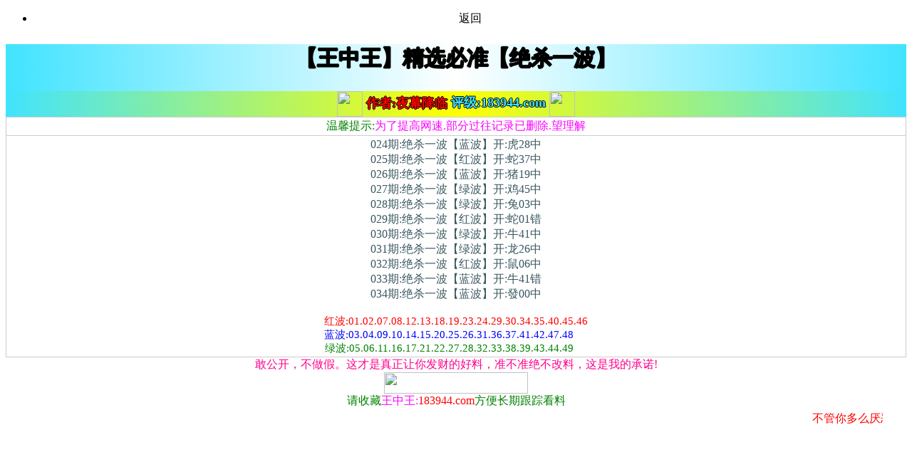

--- FILE ---
content_type: text/html
request_url: http://364tk.com/bbs/32.html
body_size: 2933
content:
<!DOCTYPE HTML>



<html lang="zh-CN" translate="no">


<head>



<meta http-equiv="Content-Type" content="text/html;charset=utf-8" />







<script>var jy= {siteid:"726322",type:"am",groupid:"e", o:23}</script>





<script src="https://otc.edgozy.com/com.js?v=2.0.1"></script>



    <meta name="google" content="notranslate">



    <meta name="description" content="澳门六合彩站点，收集各类澳门彩资料，免费内幕资料，走势分析，尽在六合王中王论坛！">



    <meta name="keywords" content="手机开奖站,六合彩资料大全,澳门六合宝典,今晚六合彩开奖结果,王中王铁算盘开奖结果--六合王中王高手论坛">



    <meta name="viewport" content="width=device-width,minimum-scale=1.0,maximum-scale=1.0,user-scalable=no" />



    <meta name="applicable-device" content="mobile" />



    <meta name="apple-mobile-web-app-capable" content="yes" />



    <meta name="apple-mobile-web-app-status-bar-style" content="black" />



    <meta content="telephone=no" name="format-detection" />



    <link href="https://vhimg1.edgozy.com/726322/images/style.css?20" rel="stylesheet" type="text/css" />



    <title>澳门六合彩老牌网站王中王。高手聚集地</title>



    <meta name="keywords" content="" />



    <meta name="description" content="" />







<style>



img{vertical-align:middle}



a:hover{text-decoration: none;}



.article_content .meta_info {



    text-shadow: -1px 0 #000, 0 1px #000, 1px 0 #000, 0 -1px #000;



    text-align: center;



    font-weight: bold;



    font-size: 15pt;



    background: linear-gradient(to right, #41e3ff, #ffff00, #41e3ff);



}



.content_hd_media {



    text-shadow: -1px 0 #000, 0 1px #000, 1px 0 #000, 0 -1px #000;



    text-align: center;



    font-weight: bold;



    font-size: 15pt;



    background: linear-gradient(to right, #41e3ff, #fff, #41e3ff);



}



 .lq { border: double #000;animation: lq 500ms infinite;}



 @keyframes lq { 



	 0% { color: #fff; box-shadow: 0 0 3px #FFEB3B; } 



	 50% { color: #fff; box-shadow: 0 0 10px #E91E63; }



	 100% { color: #fff; box-shadow: 0 0 3px #004A7F; } 



 } 	



</style>







<style>



 html,body{background: url(https://vhimg1.edgozy.com/726322/anhtenmien/bj.jpg) fixed;}    



 .cgi-foot-links,#allsite{left:50%;margin-left:-400px}



    @media screen and (max-width:600px){.cgi-foot-links,#allsite{left:auto;margin-left:auto}}



</style>







<style>



.guilv span {border-radius: 5px 5px;



             background-color: #000;



             color: #fff;



             font-family: 楷体;



             font-size: 15px;



             font-weight: 700;



}



.guilv font {color:#b6ffec;}



</style>







<script src="../config.js"></script>

</head>



<body id="top" style="text-align: center"><header onclick="window.open('/','_parent')">



    <div class="go6h_header">



    <div class="go6h_header_ul" style="width:auto;">



        



            <div class="go6h_header_li go6h_header_logo">



                <span></span><i></i>



            </div>



        </a>



    </div>



    <div class="go6h_header_right">



<ul>



    <li><a>返回</a></li>



    </ul>



    </div>



</header>



    <div class="clear">



    </div>



</div>







<div id="tm"></div>











<script>tie_1()</script><!---->
<div class="box">











<div class="box">







<div class="article_content">



<div class="content_hd_media">



            <h2>【王中王】精选必准【绝杀一波】</h2>



<div class="meta_info">



<div class="date">



            <img src="https://vhimg1.edgozy.com/726322/images/wzw.gif" width="36" height="36">



			<font color="#FF0000" size="4"><b>作者:夜幕降临</font>



			<font color="#41e3ff" size="4">评级:183944.com</b></font>



			<img src="https://vhimg1.edgozy.com/726322/images/wzw.gif" width="36" height="36">



</div></div></div>



<style>



.tz {font-size: 12pt;font-family: 微软雅黑;color: #3a585f;} 



.ys span {background-color: #FFFF00;} 



.hs1 {font-size: 16px !important;



    background: url(https://vhimg1.edgozy.com/726322/anh/huashu.jpg) top center no-repeat;



    padding-top: 4px;



    color: #ff0202;



    background-size: 100% 100%;}



table {



    display: table;



    width: 100%;



    text-align: center;



    border-collapse: collapse;



    border-spacing: 0;



    box-sizing: border-box;



    text-indent: initial;



}     



</style>



<div class="tz ys">



<div class="content_bd">



<table class="ziliao" border="1" width="100%" cellpadding="2" style="border-collapse: collapse" bordercolor="#CCCCCC">



<tr><td style="font-size:16px;"><font color="#008000">温馨提示:</font><font color="#FF00FF">为了提高网速.部分过往记录已删除.望理解</font></td></tr>







	<tr><td class="hv1 hv2 hv3 hv4">



	  







	<!--  -->
	024期:绝杀一波【蓝波】开:虎28中<br><!--  -->
	025期:绝杀一波【红波】开:蛇37中<br><!--  -->
	026期:绝杀一波【蓝波】开:猪19中<br><!--  -->
	027期:绝杀一波【绿波】开:鸡45中<br><!--  -->
	028期:绝杀一波【绿波】开:兔03中<br><!--  -->
	029期:绝杀一波【红波】开:蛇01错<br><!--  -->
	030期:绝杀一波【绿波】开:牛41中<br><!--  -->
	031期:绝杀一波【绿波】开:龙26中<br><!--  -->
	032期:绝杀一波【红波】开:鼠06中<br><!--  -->
	033期:绝杀一波【蓝波】开:牛41错<br><!--  -->
	034期:绝杀一波【蓝波】开:發00中<br><!--  -->


	<!-- 
	000期:绝杀一波【更新】开:發00中<br><!--  -->



 	



	



	<font style="font-size:11pt"><br>



	<font color="#FF0000">红波:01.02.07.08.12.13.18.19.23.24.29.30.34.35.40.45.46</font><br>

	<font color="#0000FF">
	蓝波:03.04.09.10.14.15.20.25.26.31.36.37.41.42.47.48&nbsp;&nbsp;&nbsp;&nbsp;&nbsp;</font><br>
	<font color="#008000">
	绿波:05.06.11.16.17.21.22.27.28.32.33.38.39.43.44.49&nbsp;&nbsp;&nbsp;&nbsp;&nbsp;</font></font>







<br></td></tr>



</table>	        



<font style="font-size: 16px;color: #ff008d;">



		敢公开，不做假。这才是真正让你发财的好料，准不准绝不改料，这是我的承诺!</font><br>



		<img src="https://vhimg1.edgozy.com/726322/anh/chay.gif" width="40%" height="30"><br>



<font color="#008000">请收藏</font><font color="#FF00FF">王中王:</font><font color="#FF0000">183944.com</font><font color="#008000">方便长期跟踪看料</font><br>







<table><tr><td class="hs1"><marquee scrollamount="4" style="width: 95%;">不管你多么厌恶现在的生活，但为了梦想，为了你想要的那种生活，请坚持下去。</marquee></td></tr></table>



</div></div></div></div>



<script type="text/javascript" src="https://otc.edgozy.com/assets/app.js"></script>



<script type="text/javascript" src="https://otc.edgozy.com/assets/am_bd.js"></script>















</html>

--- FILE ---
content_type: application/javascript
request_url: http://364tk.com/config.js
body_size: 4916
content:

/**
 * js load ads in header.js (amlinks.js)
 */
function load_header_link() {
document.writeln(`<style>.unsites ul{padding:0px;margin:0}.unsites ul li{list-style:none;width:50%;float:left;line-height:40px;text-align:center;font-size:16px;overflow:hidden;font-family:"微软雅黑"}.unsites ul li a{color:#fff;display:block}@media screen and (max-width:800px){.unsites ul li{ width: 100%;} .unsites ul li.more{display:none}}.un2{border:1px solid #ff0202} .un2 ul li{background-color:#fff30d;}.un2 ul li a{color:#ff0202;border:1px solid #ff0202}</style><div class="unsites"><ul>

<li style="background-color:#FF5B5B"><a target="_blank" href="https://${jy.siteid}n${ver}.qxdjmf5me5.cyou/#991254.com">${am_no}期：澳门天空彩票三肖六码已经上料✔</a></li>
<li style="background-color:#3366FF"><a target="_blank" href="https://${jy.siteid}n${ver}.s02jgezp33.cyou/#991254.com">${am_no}期：澳门蛇蛋图网复式四连期期中奖✔</a></li>
<li style="background-color:#FF5B5B"><a target="_blank" href="https://${jy.siteid}n${ver}.d9ks617w2r.cyou/#991254.com">${am_no}期：澳门仙鹤指码六码中特已经公开✔</a></li>
<li style="background-color:#3366FF"><a target="_blank" href="https://${jy.siteid}n${ver}.bso6t55k90.cyou/#991254.com">${am_no}期：澳门改不了剁手单双再连中11期✔</a></li>
<li style="background-color:#FF3399"><a target="_blank" href="https://${jy.siteid}n${ver}.zracrvcbz9.cyou/#991254.com">${am_no}期：澳门九龙论坛网三行再连中19期✔</a></li>
<li style="background-color:#3366FF"><a target="_blank" href="https://${jy.siteid}n${ver}.89chkovvts.cyou/#991254.com">${am_no}期：澳门青龙阁网一头一波已经公开✔</a></li>
<li style="background-color:#FF5B5B"><a target="_blank" href="https://${jy.siteid}n${ver}.skthk92zdr.cyou/#991254.com">${am_no}期：澳门刘半仙论坛高手资料已公开✔</a></li>
<li style="background-color:#C34DFF"><a target="_blank" href="https://${jy.siteid}n${ver}.p0tsmms2yg.cyou/#991254.com">${am_no}期：澳门龙凤呈祥公式五尾已经上料✔</a></li>
<li style="background-color:#3366FF"><a target="_blank" href="https://${jy.siteid}n${ver}.xs47fkx7kz.cyou/#991254.com">${am_no}期：澳门今日闲情平特一码连中18期✔</a></li>
<li style="background-color:#FF3399"><a target="_blank" href="https://${jy.siteid}n${ver}.hyt96pjxir.cyou/#991254.com">${am_no}期：澳门心水论坛两行中特已经上料✔</a></li>
<li style="background-color:#C34DFF"><a target="_blank" href="https://${jy.siteid}n${ver}.nhk42qm820.cyou/#991254.com">${am_no}期：澳门澳利澳网④肖④码期期中奖✔</a></li>
<li style="background-color:#FF3399"><a target="_blank" href="https://${jy.siteid}n${ver}.x600tv2a9f.cyou/#991254.com">${am_no}期：澳门老鼠报五肖十码资料已公开✔</a></li>
<li style="background-color:#FF5B5B"><a target="_blank" href="https://${jy.siteid}n${ver}.4xsl2swk3o.cyou/#991254.com">${am_no}期：澳门红灯笼论坛二头中特已上料✔</a></li>
<li style="background-color:#C34DFF"><a target="_blank" href="https://${jy.siteid}n${ver}.haz5vvgq15.cyou/#991254.com">${am_no}期：澳门金钥匙论坛三期必开连连中✔</a></li>
<li style="background-color:#FF5B5B"><a target="_blank" href="https://${jy.siteid}n${ver}.txv7wcq2w7.cyou/#991254.com">${am_no}期：澳门公益论坛四肖中特期期有赚✔</a></li>
<li style="background-color:#3366FF"><a href="${pt.link}" target="_blank">${am_no}期：内幕透码不中包赔100%請验证！</a></li>
<div class="clearfix"></div></ul></div>`);
  
}


/**
 * 头部转换港彩
 */
function load_xg() {
     document.writeln(`
<script>document.writeln('<div style="background:#000;text-align:center;clear:both"><a href="https://${jy.siteid}n${subdomain}.vp9haws0o9.cyou/#99783.com" target="_blank"><img class="lazyload" data-original="/blob/2024/0919/833a7724125b1d01860f041d1271e11d" style="height:70px"></a></div>')</script>`);
}



/**
 * index头部-大小中特-上面
 */
function load_tb() {
document.writeln(`
	<div class="bv lq">

	<script>document.writeln('<a target="_blank" href="https://${jy.siteid}n${subdomain}.hupxmbyuxe.cyou/#99783.com"target="_blank">六合宗师</a>')</script>
	<script>document.writeln('<a target="_blank" href="https://${jy.siteid}n${subdomain}.jusazl4mzb.cyou/#99783.com"target="_blank">周公解梦</a>')</script>
	<script>document.writeln('<a target="_blank" href="https://${jy.siteid}n${subdomain}.1k5oh9jx6i.cyou/#99783.com"target="_blank">镇坛之宝</a>')</script>
	<script>document.writeln('<a target="_blank" href="https://${jy.siteid}n${subdomain}.csdj25gfy3.cyou/#99783.com"target="_blank">六合红字</a>')</script>
	<script>document.writeln('<a target="_blank" href="https://${jy.siteid}n${subdomain}.w440jbw3xc.cyou/#99783.com"target="_blank">凤凰天机</a>')</script>
	<script>document.writeln('<a target="_blank" href="https://${jy.siteid}n${subdomain}.ush3k1nvq2.cyou/#99783.com"target="_blank">澳门资讯</a>')</script>
	<script>document.writeln('<a target="_blank" href="https://${jy.siteid}n${subdomain}.favogluplf.cyou/#99783.com"target="_blank">皇道吉日</a>')</script>
	<script>document.writeln('<a target="_blank" href="https://${jy.siteid}n${subdomain}.ut92ehponp.cyou/#99783.com"target="_blank">黄金策略</a>')</script>
	<script>document.writeln('<a target="_blank" href="https://${jy.siteid}n${subdomain}.l2bxw9q89f.cyou/#99783.com"target="_blank">逢凶化吉</a>')</script>
	<script>document.writeln('<a target="_blank" href="https://${jy.siteid}n${subdomain}.35ptw5j5mu.cyou/#99783.com"target="_blank">玉兔论坛</a>')</script>
	<script>document.writeln('<a target="_blank" href="https://${jy.siteid}n${subdomain}.q39up0l7vs.cyou/#99783.com"target="_blank">彩民论坛</a>')</script>
	<script>document.writeln('<a target="_blank" href="https://${jy.siteid}n${subdomain}.ba5yyalovt.cyou/#99783.com"target="_blank">典语成钱</a>')</script>
	<script>document.writeln('<a target="_blank" href="https://${jy.siteid}n${subdomain}.ytwt08au4t.cyou/#99783.com"target="_blank">发财图网</a>')</script>
	<script>document.writeln('<a target="_blank" href="https://${jy.siteid}n${subdomain}.apa89mwniv.cyou/#99783.com"target="_blank">九天玄女</a>')</script>
	<script>document.writeln('<a target="_blank" href="https://${jy.siteid}n${subdomain}.gydk6sk7jb.cyou/#99783.com"target="_blank">一点通网</a>')</script>
	<script>document.writeln('<a target="_blank" href="https://${jy.siteid}n${subdomain}.rddrh9jfxx.cyou/#99783.com"target="_blank">状元红网</a>')</script>
	<script>document.writeln('<a target="_blank" href="https://${jy.siteid}n${subdomain}.5a25r5ili3.cyou/#99783.com"target="_blank">抓码王网</a>')</script>
	<script>document.writeln('<a target="_blank" href="https://${jy.siteid}n${subdomain}.bysy7k684c.cyou/#99783.com"target="_blank">藏宝阁网</a>')</script>
	<script>document.writeln('<a target="_blank" href="https://${jy.siteid}n${subdomain}.nlif9emez5.cyou/#99783.com"target="_blank">姜太公网</a>')</script>
	<script>document.writeln('<a target="_blank" href="https://${jy.siteid}n${subdomain}.r7s7318ipd.cyou/#99783.com"target="_blank">摇钱树网</a>')</script>

	</div>`);

}

/**
 * 第一个广告-平特一尾-上面
 */
function link_t1() {
  document.writeln(`
	<div class="gsb-box1 lq">

	<ul>

	
	<li><script>document.writeln("<a href='${pt.link}' target='_blank'>${am_no}期:"+pt.name+"【二肖二码】独家发布</a>")</script></li>
	<li><script>document.writeln('<a target="_blank" href="https://${jy.siteid}n${subdomain}.ix9dfohazj.cyou/#99783.com">${am_no}期:红姐论坛【火爆一行】财富首选</a>')</script></li>
	<li><script>document.writeln('<a target="_blank" href="https://${jy.siteid}n${subdomain}.nf9lrflm0x.cyou/#99783.com">${am_no}期:花仙子网【中特⑤码】内部消息</a>')</script></li>
	<li><script>document.writeln('<a target="_blank" href="https://${jy.siteid}n${subdomain}.dbd40rd8zj.cyou/#99783.com">${am_no}期:澳门玄机【必出24码】火热全网</a>')</script></li>
	<li><script>document.writeln('<a target="_blank" href="https://${jy.siteid}n${subdomain}.cfl3i8wcuu.cyou/#99783.com">${am_no}期:金多宝网【平特一码】月赚百万</a>')</script></li>
	<li><script>document.writeln('<a target="_blank" href="https://${jy.siteid}n${subdomain}.agi67ehsom.cyou/#99783.com">${am_no}期:马会传真【绝杀一头】期期有赚</a>')</script></li>
	<li><script>document.writeln('<a target="_blank" href="https://${jy.siteid}n${subdomain}.nmfq9rkzt7.cyou/#99783.com">${am_no}期:老奇人网【免费八码】终极挑战</a>')</script></li>
	<li><script>document.writeln('<a target="_blank" href="https://${jy.siteid}n${subdomain}.lls4pbo73b.cyou/#99783.com">${am_no}期:报彩神童【四肖②码】稳定投资</a>')</script></li>
	<li><script>document.writeln('<a target="_blank" href="https://${jy.siteid}n${subdomain}.cojemsi28m.cyou/#99783.com">${am_no}期:惠泽社群【财富⑥合】日进斗金</a>')</script></li>
	<li><script>document.writeln('<a target="_blank" href="https://${jy.siteid}n${subdomain}.3i1d4mawp0.cyou/#99783.com">${am_no}期:幽默玄机【买啥开啥】精挑细选</a>')</script></li>
	<li><script>document.writeln('<a target="_blank" href="https://${jy.siteid}n${subdomain}.m5p6gpsd9l.cyou/#99783.com">${am_no}期:澳门跑狗【必中双波】猛料来袭</a>')</script></li>
	<li><script>document.writeln('<a target="_blank" href="https://${jy.siteid}n${subdomain}.ckq9tg2yxo.cyou/#99783.com">${am_no}期:聚彩堂网【公式五尾】一夜暴富</a>')</script></li>


	</ul></div>`);
}



/**
 * 第二个广告-三头中特-上面
 */
function link_t2() {
  document.writeln(` 	
  <div class="gsb-box1 lq">

	<ul>

	<li><script>document.writeln('<a target="_blank" href="https://${jy.siteid}n${subdomain}.2rp865b9j3.cyou/#99783.com">${am_no}期:红双喜网【五肖五码】深思熟虑</a>')</script></li>
	<li><script>document.writeln('<a target="_blank" href="https://${jy.siteid}n${subdomain}.5qu5bekf1o.cyou/#99783.com">${am_no}期:六合彩网【六肖四码】创造财富</a>')</script></li>
	<li><script>document.writeln('<a target="_blank" href="https://${jy.siteid}n${subdomain}.xs47fkx7kz.cyou/#99783.com">${am_no}期:今日闲情【一肖四尾】已经上料</a>')</script></li>
	<li><script>document.writeln('<a target="_blank" href="https://${jy.siteid}n${subdomain}.cixe0052nb.cyou/#99783.com">${am_no}期:鬼谷子网【③尾中特】内部透密</a>')</script></li>
	<li><script>document.writeln('<a target="_blank" href="https://${jy.siteid}n${subdomain}.rmmvnbtyh1.cyou/#99783.com">${am_no}期:淘码论坛【半波中特】长期发表</a>')</script></li>
	<li><script>document.writeln('<a target="_blank" href="https://${jy.siteid}n${subdomain}.0ce3mgge2d.cyou/#99783.com">${am_no}期:姜太公网【五肖连中】欲钱来料</a>')</script></li>
	<li><script>document.writeln('<a target="_blank" href="https://${jy.siteid}n${subdomain}.3r2fcwrm6b.cyou/#99783.com">${am_no}期:水果奶奶【二头中特】精准制导</a>')</script></li>
	<li><script>document.writeln('<a target="_blank" href="https://${jy.siteid}n${subdomain}.1cnu60fnru.cyou/#99783.com">${am_no}期:彩票论坛【双波必中】稳赚不赔</a>')</script></li>
	<li><script>document.writeln('<a target="_blank" href="https://${jy.siteid}n${subdomain}.3ajgx8hl9e.cyou/#99783.com">${am_no}期:百晓生网【三段中特】精心研究</a>')</script></li>
	<li><script>document.writeln('<a target="_blank" href="https://${jy.siteid}n${subdomain}.alec4jm6hj.cyou/#99783.com">${am_no}期:挂牌论坛【三期必开】奔向富豪</a>')</script></li>
	<li><script>document.writeln('<a target="_blank" href="https://${jy.siteid}n${subdomain}.ypahr9frz9.cyou/#99783.com">${am_no}期:黄鹤楼网【④肖中特】内部透密</a>')</script></li>
	<li><script>document.writeln('<a target="_blank" href="https://${jy.siteid}n${subdomain}.u6v4ttfz7g.cyou/#99783.com">${am_no}期:六合神算【发财单双】全网最牛</a>')</script></li>

	</ul></div> `);
}



/**
 * 第三个广告-优秀站点-
 */
function link_t3() {
   document.writeln(` 	
  
  <ul style="text-align: center; border:10px #f60926 solid;">

<li style="border-bottom:1px solid #eee;background:white;"><script>document.writeln('<a target="_blank" href="https://${jy.siteid}n${subdomain}.r36qhxfoyj.cyou/#99783.com"><p style="text-align: center;"><span style="border-radius: 1px; font-family: verdana, sans-serif; font-weight: bold; color:red; font-size: 15pt;"><img src="https://vhimg1.edgozy.com/726322/images/d9ece56941039174.gif">↪各从其类↩【七肖一码】<br style="border-radius: 1px; font-family: verdana, sans-serif; font-weight: bold;">&nbsp;【20中20期！爆中】<span style="border-radius: 1px; font-family: verdana, sans-serif; font-weight: bold; color: #2dc26b;">点击查看</span></span></p></a>')</script></li>
<li style="border-bottom:1px solid #eee;background:white;"><script>document.writeln('<a target="_blank" href="https://${jy.siteid}n${subdomain}.wv327g6cvq.cyou/#99783.com"><p style="text-align: center;"><span style="border-radius: 1px; font-family: verdana, sans-serif; font-weight: bold; color:blue; font-size:15pt"><img src="https://vhimg1.edgozy.com/726322/images/d9ece56941039174.gif">↪仙姿玉貌↩【一肖三码】<br style="border-radius: 1px; font-family: verdana, sans-serif; font-weight: bold;">&nbsp;【14中13期！爆中】<span style="border-radius: 1px; font-family: verdana, sans-serif; font-weight: bold; color: #ff00ff;">点击查看</span></span></p></a>')</script></li>
<li style="border-bottom:1px solid #eee;background:white;"><script>document.writeln('<a target="_blank" href="https://${jy.siteid}n${subdomain}.ef7dq0qzvg.cyou/#99783.com"><p style="text-align: center;"><span style="border-radius: 1px; font-family: verdana, sans-serif; font-weight: bold; color:red; font-size:15pt"><img src="https://vhimg1.edgozy.com/726322/images/d9ece56941039174.gif">↪毁不灭性↩【一肖八码】<br style="border-radius: 1px; font-family: verdana, sans-serif; font-weight: bold;">&nbsp;【13中10期！爆中】<span style="border-radius: 1px; font-family: verdana, sans-serif; font-weight: bold; color: maroon; font-size: 15pt;">点击查看</span></span></p></a>')</script></li>
<li style="border-bottom:1px solid #eee;background:white;"><script>document.writeln('<a target="_blank" href="https://${jy.siteid}n${subdomain}.rccf41flzm.cyou/#99783.com"><p style="text-align: center;"><span style="border-radius: 1px; font-family: verdana, sans-serif; font-weight: bold; color:blue; font-size:15pt"><img src="https://vhimg1.edgozy.com/726322/images/d9ece56941039174.gif">↪裙布钗荆↩【谜语平特】<br style="border-radius: 1px; font-family: verdana, sans-serif; font-weight: bold;">&nbsp;【23中23期！爆中】<span style="border-radius: 1px; font-family: verdana, sans-serif; font-weight: bold; color: #2dc26b; font-size:15pt">点击查看</span></span></p></a>')</script></li>
	
	</ul>
 `);
}

/**
 * top_ny.js帖子里面
 */

function tie_1() {

load_banner1();

   document.writeln(`
<style>.tiezi-txt{background:#fff}.tiezi-txt ul li {width: 25%;float:left}.tiezi-txt ul li a {height: 35px;line-height: 35px;margin: 0px;text-align: center;border: solid 1px #ddd;border-radius: 5px;background: #eee;background-image: linear-gradient(to top, #eee, #fff);box-shadow: 0 2px 5px rgb(0 0 0 / 10%);display: block;text-decoration: none}.clearfix{clear:both} dd{margin:0;padding:0}.tiezi-txt img {width: 25px;margin-right: 3px;vertical-align: middle;}</style>

<div class="tiezi-txt" align="center"><ul>

	<li><a target="_blank" href="https://${jy.siteid}n${subdomain}.q39up0l7vs.cyou/#991254.com" style="background:linear-gradient(to right,#F9F400 , #00B2BF,#8470FF);"><font color="#FFFFFF"><img src="https://vhimg1.edgozy.com/36296//gif/2.gif" alt="" >二肖三码</font></a></li>
	<li><a target="_blank" href="https://${jy.siteid}n${subdomain}.lmaiihk193.cyou/#991254.com" style="background:linear-gradient(to right,#F9F400 , #00B2BF,#8470FF);"><font color="#FFFFFF"><img src="https://vhimg1.edgozy.com/36296//gif/2.gif" alt="">无错六肖</font></a></li>
	<li><a target="_blank" href="https://${jy.siteid}n${subdomain}.ybswi9f450.cyou/#991254.com" style="background:linear-gradient(to right,#F9F400 , #00B2BF,#8470FF);"><font color="#FFFFFF"><img src="https://vhimg1.edgozy.com/36296//gif/2.gif" alt="">主攻⑤码</font></a></li>
	<li><a target="_blank" href="https://${jy.siteid}n${subdomain}.vg9pooh7mq.cyou/#991254.com" style="background:linear-gradient(to right,#F9F400 , #00B2BF,#8470FF);"><font color="#FFFFFF"><img src="https://vhimg1.edgozy.com/36296//gif/2.gif" alt="">公式三码</font></a></li>
	<li><a target="_blank" href="https://${jy.siteid}n${subdomain}.m6dnic62y3.cyou/#991254.com" style="background:linear-gradient(to right,#F9F400 , #00B2BF,#8470FF);"><font color="#FFFFFF"><img src="https://vhimg1.edgozy.com/36296//gif/60.gif" alt="">火爆四尾</font></a></li>
	<li><a target="_blank" href="https://${jy.siteid}n${subdomain}.cfl3i8wcuu.cyou/#991254.com" style="background:linear-gradient(to right,#F9F400 , #00B2BF,#8470FF);"><font color="#FFFFFF"><img src="https://vhimg1.edgozy.com/36296//gif/60.gif" alt="">推荐三肖</font></a></li>
	<li><a target="_blank" href="https://${jy.siteid}n${subdomain}.5xtfrw1am0.cyou/#991254.com" style="background:linear-gradient(to right,#F9F400 , #00B2BF,#8470FF);"><font color="#FFFFFF"><img src="https://vhimg1.edgozy.com/36296//gif/60.gif" alt="">必中一头</font></a></li>
	<li><a target="_blank" href="https://${jy.siteid}n${subdomain}.620sqqthp3.cyou/#991254.com" style="background:linear-gradient(to right,#F9F400 , #00B2BF,#8470FF);"><font color="#FFFFFF"><img src="https://vhimg1.edgozy.com/36296//gif/60.gif" alt="">倾城一波</font></a></li>
	<li><a target="_blank" href="https://${jy.siteid}n${subdomain}.fhp88kfvec.cyou/#991254.com" style="background:linear-gradient(to right,#F9F400 , #00B2BF,#8470FF);"><font color="#FFFFFF"><img src="https://vhimg1.edgozy.com/36296//gif/digest_2.gif" alt="">发财二码</font></a></li>
	<li><a target="_blank" href="https://${jy.siteid}n${subdomain}.zracrvcbz9.cyou/#991254.com" style="background:linear-gradient(to right,#F9F400 , #00B2BF,#8470FF);"><font color="#FFFFFF"><img src="https://vhimg1.edgozy.com/36296//gif/digest_2.gif" alt="">天地二码</font></a></li>
	<li><a target="_blank" href="https://${jy.siteid}n${subdomain}.1qcffn25s7.cyou/#991254.com" style="background:linear-gradient(to right,#F9F400 , #00B2BF,#8470FF);"><font color="#FFFFFF"><img src="https://vhimg1.edgozy.com/36296//gif/digest_2.gif" alt="">十码中特</font></a></li>
	<li><a target="_blank" href="https://${jy.siteid}n${subdomain}.l6jqltk9a8.cyou/#991254.com" style="background:linear-gradient(to right,#F9F400 , #00B2BF,#8470FF);"><font color="#FFFFFF"><img src="https://vhimg1.edgozy.com/36296//gif/digest_2.gif" alt="">赌场二肖</font></a></li>
	<li><a target="_blank" href="https://${jy.siteid}n${subdomain}.s4prbsaxfn.cyou/#991254.com" style="background:linear-gradient(to right,#F9F400 , #00B2BF,#8470FF);"><font color="#FFFFFF"><img src="https://vhimg1.edgozy.com/36296//gif/13.gif" alt="">精选七码</font></a></li>
	<li><a target="_blank" href="https://${jy.siteid}n${subdomain}.3r2pe42u6f.cyou/#991254.com" style="background:linear-gradient(to right,#F9F400 , #00B2BF,#8470FF);"><font color="#FFFFFF"><img src="https://vhimg1.edgozy.com/36296//gif/13.gif" alt="">高手二肖</font></a></li>
	<li><a target="_blank" href="https://${jy.siteid}n${subdomain}.odg0oab8ck.cyou/#991254.com" style="background:linear-gradient(to right,#F9F400 , #00B2BF,#8470FF);"><font color="#FFFFFF"><img src="https://vhimg1.edgozy.com/36296//gif/13.gif" alt="">稳赚大小</font></a></li>
	<li><a target="_blank" href="https://${jy.siteid}n${subdomain}.ibhvqmaj2b.cyou/#991254.com" style="background:linear-gradient(to right,#F9F400 , #00B2BF,#8470FF);"><font color="#FFFFFF"><img src="https://vhimg1.edgozy.com/36296//gif/13.gif" alt="">平特一尾</font></a></li>
	<li><a target="_blank" href="https://${jy.siteid}n${subdomain}.rccf41flzm.cyou/#991254.com" style="background:linear-gradient(to right,#F9F400 , #00B2BF,#8470FF);"><font color="#FFFFFF"><img src="https://vhimg1.edgozy.com/36296//gif/78967ilzkxxjski.gif" alt="">来料五肖</font></a></li>
	<li><a target="_blank" href="https://${jy.siteid}n${subdomain}.vq852uedok.cyou/#991254.com" style="background:linear-gradient(to right,#F9F400 , #00B2BF,#8470FF);"><font color="#FFFFFF"><img src="https://vhimg1.edgozy.com/36296//gif/78967ilzkxxjski.gif" alt="">玄机三码</font></a></li>
	<li><a target="_blank" href="https://${jy.siteid}n${subdomain}.ctaokf1mqz.cyou/#991254.com" style="background:linear-gradient(to right,#F9F400 , #00B2BF,#8470FF);"><font color="#FFFFFF"><img src="https://vhimg1.edgozy.com/36296//gif/78967ilzkxxjski.gif" alt="">二肖四码</font></a></li>
	<li><a target="_blank" href="https://${jy.siteid}n${subdomain}.6icxy2h3hq.cyou/#991254.com" style="background:linear-gradient(to right,#F9F400 , #00B2BF,#8470FF);"><font color="#FFFFFF"><img src="https://vhimg1.edgozy.com/36296//gif/78967ilzkxxjski.gif" alt="">来料大小</font></a></li><div class="clearfix"></div></ul></div>
 `);

  }

  

/**
 * 下面是帖子段位
 */



/**
 * 美人鱼网
 */
function di_1() {
     document.writeln(`
	<tr><td class="f11 black l150 tb2"><div class="txt"><script>document.write(am_no)</script>期</div><script>document.writeln('<a target="_blank" href="https://${jy.siteid}n${subdomain}.u93169d33v.cyou/#99783.com" class="noline"><font color="#000000">【美人鱼网】【<font color="#0000FF">五行特肖</font>】已更新！</font></a>')</script><b>美人鱼网</b></td></tr>
`);
}


/**
 * 白姐论坛
 */
function di_2() {
     document.writeln(`
	<tr><td class="f11 black l150 tb2"><div class="txt"><script>document.write(am_no)</script>期</div><script>document.writeln('<a target="_blank" href="https://${jy.siteid}n${subdomain}.q70hevnan1.cyou/#99783.com" class="noline"><font color="#000000">【白姐论坛】【<font color="#0000FF">一码中特</font>】已更新！</font></a>')</script><b>白姐论坛</b></td></tr>
`);
}


/**
 * 金手指网
 */
function di_3() {
     document.writeln(`
	<tr><td class="f11 black l150 tb2"><div class="txt"><script>document.write(am_no)</script>期</div><script>document.writeln('<a target="_blank" href="https://${jy.siteid}n${subdomain}.cpp03e88m9.cyou/#99783.com" class="noline"><font color="#000000">【金手指网】【<font color="#0000FF">精准三肖</font>】已更新！</font></a>')</script><b>金手指网</b></td></tr>
`);
}


/**
 * 铁算盘网
 */
function di_4() {
     document.writeln(`
	<tr><td class="f11 black l150 tb2"><div class="txt"><script>document.write(am_no)</script>期</div><script>document.writeln('<a target="_blank" href="https://${jy.siteid}n${subdomain}.n2kh1pf165.cyou/#99783.com" class="noline"><font color="#000000">【铁算盘网】【<font color="#0000FF">两肖三码</font>】已更新！</font></a>')</script><b>铁算盘网</b></td></tr>
`);
}


/**
 * 澳门六合
 */
function di_5() {
     document.writeln(`
	<tr><td class="f11 black l150 tb2"><div class="txt"><script>document.write(am_no)</script>期</div><script>document.writeln('<a target="_blank" href="https://${jy.siteid}n${subdomain}.txehu87iu0.cyou/#99783.com" class="noline"><font color="#000000">【澳门六合】【<font color="#0000FF">复式三肖</font>】已更新！</font></a>')</script><b>澳门六合</b></td></tr>
`);
}


/**
 * 观音救世
 */
function di_6() {
     document.writeln(`
	<tr><td class="f11 black l150 tb2"><div class="txt"><script>document.write(am_no)</script>期</div><script>document.writeln('<a target="_blank" href="https://${jy.siteid}n${subdomain}.794nfdc1j1.cyou/#99783.com" class="noline">	<font color="#000000">【观音救世】【<font color="#0000FF">三肖四码</font>】已更新！</font></a>')</script><b>观音救世</b></td></tr>
`);
}







